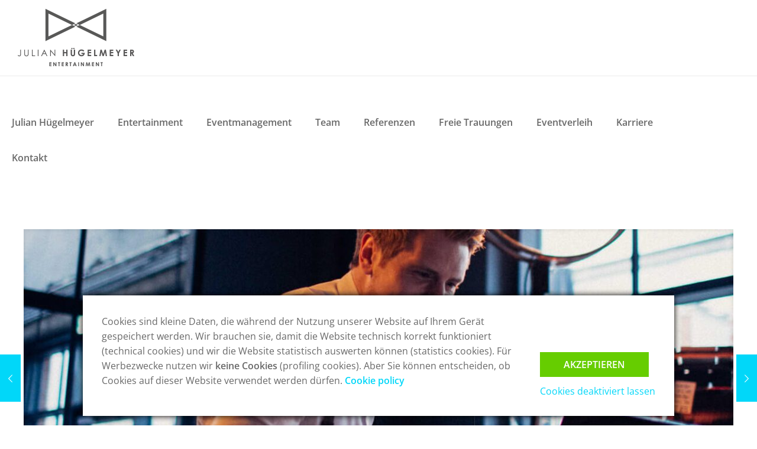

--- FILE ---
content_type: text/css
request_url: https://jh-entertainment.de/wp-content/themes/betheme-child/style.css?ver=e21023fef91609ab53b259f2945988b1
body_size: 24
content:
/*
Theme Name: Betheme-Child
Description: Ein Childtheme von TBetheme
Author: Julia Rother
Author URI: 
Template: betheme
Version: 1.0
Tags:
*/